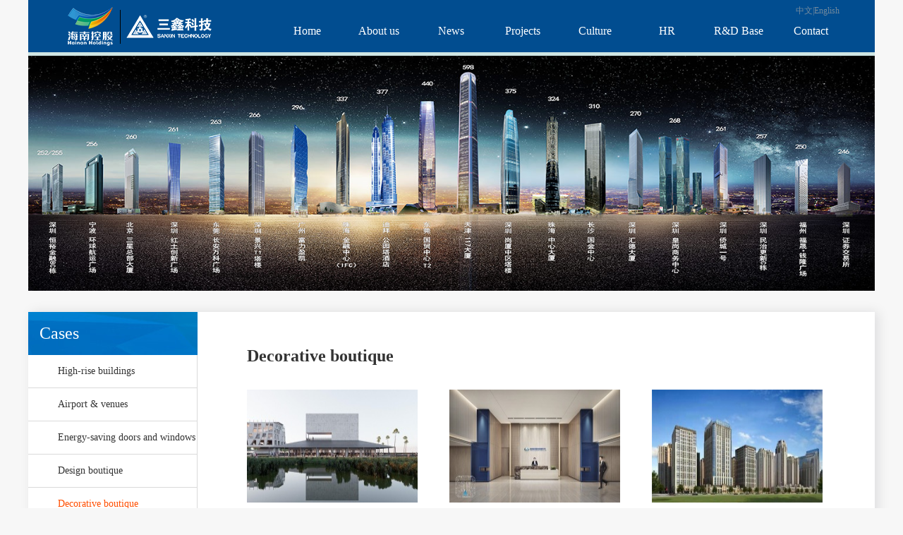

--- FILE ---
content_type: text/html; charset=utf-8
request_url: http://sanxineng.com/en/yeji.php?lm=54
body_size: 4095
content:

<!DOCTYPE html>
<html lang="en">
<head>
    <meta charset="UTF-8">
    <title>Shenzhen Sanxin Technology Development Co., Ltd.</title>
<meta name="keywords" content="Shenzhen Sanxin Technology Development Co., Ltd."/>
<meta name="description" content="Shenzhen Sanxin Technology Development Co., Ltd."/>
    <link rel="stylesheet" href="css/base.css">
    <link rel="stylesheet" href="css/style.css">
    <script type="text/javascript" src="js/jquery-1.10.2.min.js"></script>
    <script type="text/javascript" src="js/style.js"></script>
</head>
<body>
    <div id="header">
        <div class="wrap clear" >
            <h1 class="logo fl" style="padding-top: 0;">
                <a href="http://oa.sanxinglass.com/seeyon/index.jsp">
                    <img style="" src="images/logo.png" alt="办公系统">
                </a>
            </h1>
            <div class="header_right fr">
                <div class="lang">
                    <a href="../index.php">中文</a><span>|</span><a href="index.php">English</a>
                </div>
                <ul class="smenu">
                    <li >
                        <a href="index.php">Home</a>
                    </li>
                    <li >
                        <a href="about.php">About us</a>
                        <ul class="smenul" style="display: none;">
                                                        <li>
                                <a href="about.php?id=41">About Us</a>
                            </li>
                                                        <li>
                                <a href="about.php?id=42">Structure</a>
                            </li>
                            <li><a href="honor.php?lm=39">Honor</a></li>                            <li>
                                <a href="about.php?id=61">Corporate culture</a>
                            </li>
                            
                            <!-- <li><a href="honor.php?lm=39">荣誉资质</a></li> -->
                            <!-- <li class="last"><a href="honor.php?lm=40">管理体系</a></li> -->
                        </ul>
                    </li>
                    <li >
                        <a href="news.php">News</a>
                         <ul class="smenul" style="display: none;">
                                                        <li >
                                <a href="news.php?lm=5">Company news</a>
                            </li>
                                                        <li class="last">
                                <a href="news.php?lm=6">Project News</a>
                            </li>
                                                    </ul>
                    </li>
                    <li class="active">
                        <a href="yeji.php">Projects</a>
                         <ul class="smenul" style="display: none;">
                                                        <li >
                                <a href="yeji.php?lm=51">High-rise buildings</a>
                            </li>
                                                        <li >
                                <a href="yeji.php?lm=46">Airport & venues</a>
                            </li>
                                                        <li >
                                <a href="yeji.php?lm=50">Energy-saving doors and windows</a>
                            </li>
                                                        <li >
                                <a href="yeji.php?lm=55">Design boutique</a>
                            </li>
                                                        <li class="last">
                                <a href="yeji.php?lm=54">Decorative boutique</a>
                            </li>
                                                    </ul>
                    </li>
                    <li >
                        <a href="dang.php">Culture</a>
                         <ul class="smenul" style="display: none;">
                            <li>
                                <a href="dang.php?lm=9">Party building</a>
                            </li>
                            <li class='last'>
                                <a href="job.php">Staff home</a>
                            </li>
                        </ul>
                    </li>
                    <li >
                        <a href="job2.php">HR</a>
                         <ul class="smenul" style="display: none;">
                            <li>
                                <a href="job2.php">Recruitment</a>
                            </li>
                            <li class='last'>
                                <a href="job2.php?lm=8">Talent development</a>
                            </li>
                        </ul>
                    </li>
                    <li >
                        <a href="jidi.php">R&D Base</a>
                         <ul class="smenul" style="display: none;">
                                                        <li >
                                <a href="jidi.php?id=5">Zhuhai</a>
                            </li>
                                                        <li >
                                <a href="jidi.php?id=7">Beijing</a>
                            </li>
                                                        <li >
                                <a href="jidi.php?id=6">Shanghai</a>
                            </li>
                                                        <li >
                                <a href="jidi.php?id=37">Haikou</a>
                            </li>
                                                        <li class="last">
                                <a href="jidi.php?id=38">Changsha</a>
                            </li>
                                                    </ul>
                    </li>
                    <li >
                        <a href="contact.php">Contact</a>
                        <ul class="smenul" style="display: none;">
                            <li><a href="contact.php">Contact information</a></li>
                            <li><a href="contact.php?id=58">Online message</a></li>
                        </ul>
                    </li>
                </ul>
            </div>
        </div>
    </div>    <div class="tc_box" >
        <div class="tc_inner" style="height: 575px;">
            <div class="tc_col"><img src="images/col.png" alt=""></div>
            <div class="tc_img" style="text-align: center;">
                <img height="433" src="" alt="">
            </div>
            <div class="tc_txt" >
                <p>
                    <span class="tit">Construction unit：</span><span class="txt fg design">北京首都机场扩建工程指挥部 </span>
                    <span class="tit">Architectural design：</span><span class="txt fg build">Naco Foster Arup 联合体、北京建筑设计研究院 </span>
                </p>
                <p>
                    <span class="tit">Curtain wall area：</span><span class="txt fg area">300,000m2 </span>
                    <span class="tit">Curtain wall type：</span><span class="typee">大跨度的吊杆框架式玻璃幕墙</span>
                </p>
            </div>
        </div>
    </div>
    <div class="tc_box1" style="display: none;z-index: 999">
        <div class="tc2_inner">
            <div class="tc_col"><img src="images/col.png" alt=""></div>
            <div class="tc2_img" style="text-align: left;">
                <img height="550" src="" alt="">
            </div>
            <div class="tc2_txt">
                <p><span>Construction unit：</span><span style="color: #333" class="design1">北京首都机场扩建工程指挥部</span>  </p>
                <p><span>Architectural design：</span><span style="color: #333"  class="build1">Naco Foster Arup 联合体、北京建筑设计研究院 </span></p>
                <p><span>Building height：</span><span style="color: #333"  class="height1">100m   </span></p>
                <p><span>Curtain wall area：</span><span style="color: #333"  class="area1">300,000m2   </span></p>
                <p><span>Curtain wall type：</span><span style="color: #333"  class="typee1">大跨度的吊杆框架式玻璃幕墙</span></p>
            </div>
        </div>
    </div>
   <div class="tc_box2">
        <div class="tc3_inner">
            <div class="tc_col"><img src="images/col.png" alt=""></div>
            <div class="tc3_img" style="text-align: center;">
                <img height="433" src="" alt="">
            </div>
            <div class="tc3_txt">
                <p>
                    <span class="tit">Installation structure：</span><span class="txt fg design2">北京首都机场扩建工程指挥部 </span>
                    <span class="tit">Component category：</span><span class="txt fg build2">Naco Foster Arup 联合体、北京建筑设计研究院 </span>
                </p>
                <p>
                    <span class="tit">Installed capacity：</span><span class="txt fg area2">300,000m2 </span>
                    <span class="tit">System type：</span><span class="typee2">大跨度的吊杆框架式玻璃幕墙</span>
                </p>
            </div>
        </div>
    </div>
    <div class="tc_box3">
        <div class="tc4_inner">
            <div class="tc_col"><img src="images/col.png" alt=""></div>
            <div class="tc4_img" style="text-align: center;">
                <img height="433" src="" alt="">
            </div>
            <div class="tc4_txt">
                <p>
                    <span class="tit">Construction unit：</span><span class="txt fg design3">北京首都机场扩建工程指挥部 </span>
                </p>
                <p>
                    <span class="tit">Doors and windows area：</span><span class="txt fg area3">300,000m2 </span>
                </p>
            </div>
        </div>
    </div>
     <div class="tc_box54">
        <div class="tc_inner" style="height: 435px;">
            <div class="tc_col"><img src="images/col.png" alt=""></div>
            <div class="tc_img" style="text-align: center;">
                <img height="433" src="" alt="">
            </div>
        </div>
    </div>
     <div class="tc_box53">
        <div class="tc_inner" style="height: 560px;">
            <div class="tc_col"><img src="images/col.png" alt=""></div>
            <div class="tc_img" style="text-align: center;">
                <img height="433" src="" alt="">
            </div>
            <div class="tc_txt" >
                <p>
                    <span class="tit">Construction unit：</span><span class="txt fg design">北京首都机场扩建工程指挥部 </span>
                    <span class="tit">Architectural design：</span><span class="txt fg build">Naco Foster Arup 联合体、北京建筑设计研究院 </span>
                </p>
            </div>
        </div>
    </div>
    <div class="banner">
        <img src="images/banner2.jpg" alt="">
    </div>
    <div class="nybox wrap clear">
        <div class="nyside">
            <h3 class="nyside_tit">Cases</h3>
            <ul class="nyside_list">
                <li ><a href="yeji.php?lm=51" >High-rise buildings</a></li>
<li ><a href="yeji.php?lm=46" >Airport & venues</a></li>
<li ><a href="yeji.php?lm=50" >Energy-saving doors and windows</a></li>
<li ><a href="yeji.php?lm=55" >Design boutique</a></li>
<li class="active"><a href="yeji.php?lm=54" >Decorative boutique</a></li>
            </ul>
        </div>
        <div class="nycont nycph">
            <h3 class="nycont_tit">Decorative boutique</h3>
            <ul class="nycph_list">
                <li ><img style="max-height:304px;min-height:160px;" width="242" src="../upimg/2023013117130519.jpg" alt=""><p ></p><a class="img_b" href="../upimg/d2023013117130519.jpg"></a><span class="des" style="display:none;"></span><span class="bui" style="display:none;"></span><span class="are" style="display:none;"></span><span class="type" style="display:none;"></span><span class="flag" style="display:none;">54</span><span class="lm" style="display:none;">54</span><span class="leixing" style="display:none;"></span><span class="lx" style="display:none;"></span><span class="height" style="display:none;"></span><span class="intro" style="display:none;"></span></li><li ><img style="max-height:304px;min-height:160px;" width="242" src="../upimg/2023013117085161.jpg" alt=""><p ></p><a class="img_b" href="../upimg/d2023013117085161.jpg"></a><span class="des" style="display:none;"></span><span class="bui" style="display:none;"></span><span class="are" style="display:none;"></span><span class="type" style="display:none;"></span><span class="flag" style="display:none;">54</span><span class="lm" style="display:none;">54</span><span class="leixing" style="display:none;"></span><span class="lx" style="display:none;"></span><span class="height" style="display:none;"></span><span class="intro" style="display:none;"></span></li><li class="last"><img style="max-height:304px;min-height:160px;" width="242" src="../upimg/2023013117050090.jpg" alt=""><p ></p><a class="img_b" href="../upimg/d2023013117050090.jpg"></a><span class="des" style="display:none;"></span><span class="bui" style="display:none;"></span><span class="are" style="display:none;"></span><span class="type" style="display:none;"></span><span class="flag" style="display:none;">54</span><span class="lm" style="display:none;">54</span><span class="leixing" style="display:none;"></span><span class="lx" style="display:none;"></span><span class="height" style="display:none;"></span><span class="intro" style="display:none;"></span></li><li ><img style="max-height:304px;min-height:160px;" width="242" src="../upimg/2023013116585321.jpg" alt=""><p ></p><a class="img_b" href="../upimg/d2023013116585321.jpg"></a><span class="des" style="display:none;"></span><span class="bui" style="display:none;"></span><span class="are" style="display:none;"></span><span class="type" style="display:none;"></span><span class="flag" style="display:none;">54</span><span class="lm" style="display:none;">54</span><span class="leixing" style="display:none;"></span><span class="lx" style="display:none;"></span><span class="height" style="display:none;"></span><span class="intro" style="display:none;"></span></li><li ><img style="max-height:304px;min-height:160px;" width="242" src="../upimg/2022011010173558.jpg" alt=""><p ></p><a class="img_b" href="../upimg/d2022011010173558.jpg"></a><span class="des" style="display:none;"></span><span class="bui" style="display:none;"></span><span class="are" style="display:none;"></span><span class="type" style="display:none;"></span><span class="flag" style="display:none;">54</span><span class="lm" style="display:none;">54</span><span class="leixing" style="display:none;"></span><span class="lx" style="display:none;"></span><span class="height" style="display:none;"></span><span class="intro" style="display:none;"></span></li><li class="last"><img style="max-height:304px;min-height:160px;" width="242" src="../upimg/2022011010142432.jpg" alt=""><p ></p><a class="img_b" href="../upimg/d2022011010142432.jpg"></a><span class="des" style="display:none;"></span><span class="bui" style="display:none;"></span><span class="are" style="display:none;"></span><span class="type" style="display:none;"></span><span class="flag" style="display:none;">54</span><span class="lm" style="display:none;">54</span><span class="leixing" style="display:none;"></span><span class="lx" style="display:none;"></span><span class="height" style="display:none;"></span><span class="intro" style="display:none;"></span></li><li ><img style="max-height:304px;min-height:160px;" width="242" src="../upimg/2022011010055633.jpg" alt=""><p ></p><a class="img_b" href="../upimg/d2022011010055633.jpg"></a><span class="des" style="display:none;"></span><span class="bui" style="display:none;"></span><span class="are" style="display:none;"></span><span class="type" style="display:none;"></span><span class="flag" style="display:none;">54</span><span class="lm" style="display:none;">54</span><span class="leixing" style="display:none;"></span><span class="lx" style="display:none;"></span><span class="height" style="display:none;"></span><span class="intro" style="display:none;"></span></li><li ><img style="max-height:304px;min-height:160px;" width="242" src="../upimg/2022011009584032.jpg" alt=""><p ></p><a class="img_b" href="../upimg/d2022011009584032.jpg"></a><span class="des" style="display:none;"></span><span class="bui" style="display:none;"></span><span class="are" style="display:none;"></span><span class="type" style="display:none;"></span><span class="flag" style="display:none;">54</span><span class="lm" style="display:none;">54</span><span class="leixing" style="display:none;"></span><span class="lx" style="display:none;"></span><span class="height" style="display:none;"></span><span class="intro" style="display:none;"></span></li><li class="last"><img style="max-height:304px;min-height:160px;" width="242" src="../upimg/2022011009443398.jpg" alt=""><p ></p><a class="img_b" href="../upimg/d2022011009443398.jpg"></a><span class="des" style="display:none;"></span><span class="bui" style="display:none;"></span><span class="are" style="display:none;"></span><span class="type" style="display:none;"></span><span class="flag" style="display:none;">54</span><span class="lm" style="display:none;">54</span><span class="leixing" style="display:none;"></span><span class="lx" style="display:none;"></span><span class="height" style="display:none;"></span><span class="intro" style="display:none;"></span></li><li ><img style="max-height:304px;min-height:160px;" width="242" src="../upimg/2022011009473021.jpg" alt="Male International Airport"><p >Male International Airport</p><a class="img_b" href="../upimg/d2022011009473021.jpg"></a><span class="des" style="display:none;"></span><span class="bui" style="display:none;"></span><span class="are" style="display:none;"></span><span class="type" style="display:none;"></span><span class="flag" style="display:none;">54</span><span class="lm" style="display:none;">54</span><span class="leixing" style="display:none;"></span><span class="lx" style="display:none;"></span><span class="height" style="display:none;"></span><span class="intro" style="display:none;"></span></li><li ><img style="max-height:304px;min-height:160px;" width="242" src="../upimg/2020112614183746.jpg" alt="Datang Energy Office Building, Haikou"><p >Datang Energy Office Building, Haikou</p><a class="img_b" href="../upimg/d2020112614183746.jpg"></a><span class="des" style="display:none;"></span><span class="bui" style="display:none;"></span><span class="are" style="display:none;"></span><span class="type" style="display:none;"></span><span class="flag" style="display:none;">54</span><span class="lm" style="display:none;">54</span><span class="leixing" style="display:none;"></span><span class="lx" style="display:none;"></span><span class="height" style="display:none;"></span><span class="intro" style="display:none;"></span></li><li class="last"><img style="max-height:304px;min-height:160px;" width="242" src="../upimg/2020112614125860.jpg" alt=""><p ></p><a class="img_b" href="../upimg/d2020112614125860.jpg"></a><span class="des" style="display:none;"></span><span class="bui" style="display:none;"></span><span class="are" style="display:none;"></span><span class="type" style="display:none;"></span><span class="flag" style="display:none;">54</span><span class="lm" style="display:none;">54</span><span class="leixing" style="display:none;"></span><span class="lx" style="display:none;"></span><span class="height" style="display:none;"></span><span class="intro" style="display:none;"></span></li>            </ul>
            <p class="page">
                <a href ="javascript:return false;">Home</a><a href ="javascript:return false;"><<</a><a href ="javascript:return false;" class="active" >1</a><a href="/en/yeji.php?lm=54&page=2">2</a>
<a href="/en/yeji.php?lm=54&page=2">>></a>
<a href="/en/yeji.php?lm=54&page=1">Last</a>
<style type="text/css">
					.pages {color: #aaa;padding:0;font-family:Verdana;font-size:12px;font-weight:bold;line-height:15px;}
					.pages ul{list-style: none;margin:0px;padding:0px;}
					.pages li {float: left;display: inline;margin: 0 5px 0 0;display: block;}
					.pages li a {float: left;color: #0e5bb7;padding:1px 5px 2px 5px;border: 1px solid #ddd;text-decoration: none;background-color:#FFFFFF}
					.pages li a:hover {color: #fff;background: #0e5bb7;border: 1px solid #0e4f9d;}
					.pages li.current {color: #fff;border:1px solid #063267;padding:1px 5px 2px 5px;background: #0e4f9d;}
					.pages li.nolink {color: #CCC;border:1px solid #F0F0F0;padding:1px 5px 2px 5px;background-color:#FFFFFF}
					.p_clear{ clear:both;}
				  </style>            </p>
        </div>
    </div>
     <div id="footer">
        <div class="wrap">
            <div class="footer_tp clear">
                <div class="footer_link fl">
                    <div class="link_box">
                        <p class="link_tit">About us</p>
                        <ul class="link_list">
                                                        <li>
                                <a href="about.php?id=41">- About Us</a>
                            </li>
                                                        <li>
                                <a href="about.php?id=42">- Structure</a>
                            </li>
                                                        <li>
                                <a href="about.php?id=61">- Corporate culture</a>
                            </li>
                                                        <li><a href="honor.php?lm=39">- Honor</a></li>
                        </ul>
                    </div>
                    <div class="link_box">
                        <p class="link_tit">News</p>
                        <ul class="link_list">
                                                        <li>
                                <a href="news.php?lm=5">- Company news</a>
                            </li>
                                                        <li>
                                <a href="news.php?lm=6">- Project News</a>
                            </li>
                                                    </ul>
                    </div>
                    <div class="link_box">
                        <p class="link_tit">Cases</p>
                        <ul class="link_list">
                                                        <li>
                                <a href="yeji.php?lm=51">- High-rise buildings</a>
                            </li>
                                                        <li>
                                <a href="yeji.php?lm=46">- Airport & venues</a>
                            </li>
                                                        <li>
                                <a href="yeji.php?lm=50">- Energy-saving doors and windows</a>
                            </li>
                                                        <li>
                                <a href="yeji.php?lm=55">- Design boutique</a>
                            </li>
                                                        <li>
                                <a href="yeji.php?lm=54">- Decorative boutique</a>
                            </li>
                                                    </ul>
                    </div>

                    <div class="link_box">
                        <p class="link_tit">Harmony Sanxin</p>
                        <ul class="link_list">
                            <li>
                                <a href="dang.php">- Party building</a>
                            </li>
                            <li>
                                <a href="job.php">- Staff home</a>
                            </li>
                        </ul>
                    </div>
                    <div class="link_box">
                        <p class="link_tit">Production base</p>
                        <ul class="link_list link_list2">
                                                        <li style="float: none;width: 100%">
                                <a href="jidi.php?id=5">- Zhuhai</a>
                            </li>
                                                        <li style="float: none;width: 100%">
                                <a href="jidi.php?id=7">- Beijing</a>
                            </li>
                                                        <li style="float: none;width: 100%">
                                <a href="jidi.php?id=6">- Shanghai</a>
                            </li>
                                                        <li style="float: none;width: 100%">
                                <a href="jidi.php?id=37">- Haikou</a>
                            </li>
                                                        <li style="float: none;width: 100%">
                                <a href="jidi.php?id=38">- Changsha</a>
                            </li>
                                                    </ul>
                    </div>
                    <div class="link_box">
                        <p class="link_tit">HR</p>
                        <ul class="link_list">
                            <li>
                                <a href="job2.php">- Recruitment</a>
                            </li>
                            <li>
                                <a href="job.php">- talent development</a>
                            </li>
                        </ul>
                    </div>
                </div>
                  <div class="footer_dt fr">
                    <p class="dt_tit">Global business scope</p>
                    <div class="dt_box">
                        <div class="dotbox dot1"> <div class="dot"></div><div class="dot_inner">南美洲<b></b></div></div>
                        <div class="dotbox dot2"><div class="dot"></div><div class="dot_inner">南美洲<b></b></div></div>
                        <div class="dotbox dot3"><div class="dot"></div><div class="dot_inner">北美洲<b></b></div></div>
                        <div class="dotbox dot4"><div class="dot"></div><div class="dot_inner">加拿大<b></b></div></div>
                        <div class="dotbox dot5"><div class="dot"></div><div class="dot_inner">加拿大<b></b></div></div>
                        <div class="dotbox dot6"><div class="dot"></div><div class="dot_inner">欧洲<b></b></div></div>
                        <div class="dotbox dot7"><div class="dot"></div><div class="dot_inner">非洲<b></b></div></div>
                        <div class="dotbox dot8"><div class="dot"></div><div class="dot_inner">俄罗斯<b></b></div></div>
                        <div class="dotbox dot9"><div class="dot"></div><div class="dot_inner">印度<b></b></div></div>
                        <div class="dotbox dot10"><div class="dot"></div><div class="dot_inner">俄罗斯<b></b></div></div>
                        <div class="dotbox dot11"><div class="dot"></div><div class="dot_inner">中国<b></b></div></div>
                        <div class="dotbox dot12"><div class="dot"></div><div class="dot_inner">东北<b></b></div></div>
                        <div class="dotbox dot13"><div class="dot"></div><div class="dot_inner">韩国<b></b></div></div>
                        <div class="dotbox dot14"><div class="dot"></div><div class="dot_inner">蒙古<b></b></div></div>
                        <div class="dotbox dot15"><div class="dot"></div><div class="dot_inner">澳大利亚<b></b></div></div>
                    </div>                </div>
            </div>
            <div class="footer_bt">
                <a href="http://oa.sanxinglass.com:888/seeyon/main.do" target="_blank">OA office system</a><span>|</span><a href="http://mail.sanxineng.com:889" target="_blank">E-mail</a><span>|</span><a href="index.php">Legal Notices</a><span>|</span><a href="contact.php?id=58">Online message</a>
            </div>
        </div>
    </div>
    <div id="bottom">
        <div class="wrap clear">
            <div class="select fl" style="width: 220px;">
                <select style="width: 80%;" name="" id="jup">
                    <option style="background-color: #003564" value="http://www.sanxineng.com/">Group website group</option>
                                        <option style="background-color: #003564" value="http://www.hnhold.cn/"></option>
                                        <option style="background-color: #003564" value="http://www.sanxinglass.com/"></option>
                                        <option style="background-color: #003564" value="http://www.szmcmq.com/">Shenzhen City, building doors and windows curtain wall Society</option>
                                        <option style="background-color: #003564" value="http://www.avicsgt.com/">Guangdong China Special Glass Technology Co., Ltd</option>
                                        <option style="background-color: #003564" value="http://www.avicglass.com/">Hainan China Aerospace special glass materials Limited</option>
                                    </select>
                <!-- <button onclick="jup()" value="->">-></button> -->
            </div>
            <script type="text/javascript">
                function jup(){
                    var url = $("#jup").val();
                    window.location.href=url;
                }

                $(document).ready(function(){
                    $('#jup').change(function(){ 
                        var p1=$(this).children('option:selected').val();//这就是selected的值 
                        window.location.href=p1;
                    });
                });
            </script>
            <div class="bottom_r fr" style="color: white;">
                <!-- <a href="">版权及备案信息</a> -->
                COPYRIGHT&copy;Shenzhen Sanxin Technology&nbsp;Development Co., Ltd.            </div>
        </div>
    </div>
    <script type="text/javascript">var cnzz_protocol = (("https:" == document.location.protocol) ? " https://" : " http://");document.write(unescape("%3Cspan id='cnzz_stat_icon_1272882470'%3E%3C/span%3E%3Cscript src='" + cnzz_protocol + "s22.cnzz.com/z_stat.php%3Fid%3D1272882470%26show%3Dpic1' type='text/javascript'%3E%3C/script%3E"));</script></body>
</html>

--- FILE ---
content_type: text/css
request_url: http://sanxineng.com/en/css/base.css
body_size: 290
content:
body,h1,h2,h3,h4,h5,p,dl,dd,ul,ol,form,input,textarea,th,td,select { margin:0; padding:0; }
em { font-style:normal; }
li { list-style:none; }
a { text-decoration:none; }
img { border:none; vertical-align:top; }
table { border-collapse:collapse; }
input,textarea { outline:none; }
textarea { resize:none; overflow:auto; }
body { font-size:12px; font-family:"Arial"; }
.clear { zoom:1; }
.clear:after { content:''; display:block; clear:both; }
.fl { float:left; }
.fr { float:right; }

--- FILE ---
content_type: text/css
request_url: http://sanxineng.com/en/css/style.css
body_size: 3211
content:
body{font-family: "宋体";}
.banner {width: 100%;    text-align: center;}
.banner img{width: 1200px;margin: 0px auto;}
#header{background:#014d90;border-bottom:5px solid #cfe5e4;}
.wrap{width:1200px;margin:0 auto;}
.logo{width:213px;padding-top: 10px;margin-left: 50px;}
.header_right{text-align: right;margin-right: 50px;}
.header_right .lang{color:#738a9e;font-size: 12px;line-height: 22px;padding-top: 4px;}
.header_right .lang a{color:#738a9e;}
.header_right .smenu{font-size: 0;position: relative;}
.header_right .smenu li{display: inline-block;*display: inline;*zoom: 1;vertical-align: top;font-size: 16px;color:#fff;line-height: 36px;padding-bottom: 12px;width: 82px;text-align: center;margin-left: 20px;}
.header_right .smenu li a{color:#fff;display: block;}
#footer{background:#014d90;padding-top: 32px;padding-bottom: 18px;}
.footer_link{width:790px;border-right: 1px solid #34648f;padding-bottom: 34px;}
.link_tit{font-size: 16px;color:#fff;line-height: 24px;padding-bottom: 14px;}
.link_box{width:130px;float: left;}
.link_list{font-size: 12px;line-height: 30px;}
.link_list a{color:#87aed2;}
.link_list2 li{float: left;width: 60px;}
.footer_dt{width: 298px;}
.footer_dt .dt_tit{padding-left: 30px;font-size: 16px;color:#fff;line-height: 36px;background:url(../images/fb.png) no-repeat left 6px;}
.dt_box{height:160px;background: url(../images/dt.png) no-repeat left 15px;position: relative;}
.dt_box .dotbox{position: absolute;}
.dt_box .dot{width: 4px;height:4px;background:#ff4e00;position: absolute;-webkit-border-radius:50%;-moz-border-radius:50%;border-radius: 50%;cursor:pointer;}
.dt_box .dot1{left:36px;top:52px;}
.dt_box .dot2{left:56px;top:68px;}
.dt_box .dot3{left:84px;top:114px;}
.dt_box .dot4{left:102px;top:22px;}
.dt_box .dot5{left:112px;top:26px;}
.dt_box .dot6{left:142px;top:86px;}
.dt_box .dot7{left:156px;top:112px;}
.dt_box .dot8{left:164px;top:54px;}
.dt_box .dot9{left:198px;top:80px;}
.dt_box .dot10{left:208px;top:60px;}
.dt_box .dot11{left:226px;top:80px;}
.dt_box .dot12{left:236px;top:50px;}
.dt_box .dot13{left:242px;top:62px;}
.dt_box .dot14{left:260px;top:44px;}
.dt_box .dot15{left:248px;top:126px;}
.dt_box .dot_inner{position: absolute;width: 158px;height:18px;background: url(../images/in.png);font-size: 12px;color:#fff;line-height: 18px;text-align: center;left:0;margin-left:-78px;top: -30px;z-index: 999;display: none;}
.dt_box .dot_inner b{position: absolute;left:50%;top:18px;width:12px;height:9px;background:url(../images/b.png) no-repeat center top;margin-left:-6px;display: block;}
.dt_box .dot{-moz-animation:aa 1.5s linear infinite;-ms-animation:aa 1.5s linear infinite;-webkit-animation:aa 1.5s linear infinite;-o-animation:aa 1.5s linear infinite;animation:aa 1.5s linear infinite;}
@-moz-keyframes aa{
	0%{-moz-transform:scale(1);}
	100%{-moz-transform:scale(1.5);}
}
@-ms-keyframes aa{
	0%{-ms-transform:scale(1);}
	100%{-ms-transform:scale(1.5);}
}
@-webkit-keyframes aa{
	0%{-webkit-transform:scale(1);}
	100%{-webkit-transform:scale(1.5);}
}
@-o-keyframes aa{
	0%{-o-transform:scale(1);}
	100%{-o-transform:scale(1.5);}
}
@keyframes aa{
	0%{transform:scale(1);}
	100%{transform:scale(1.5);}
}
.dotbox:hover .dot_inner{display: block;}
.footer_bt{font-size: 12px;color:#fff;line-height: 16px;}
.footer_bt a{color:#fff;}
.footer_bt span{padding:0 8px;}
#bottom{padding:18px 0;background:#003564;}
#bottom .select{width:186px;padding-left:10px;}
#bottom select{width:100%;height:24px;line-height: 22px;border:1px solid #fff;background:url(../images/bs.png) no-repeat 96% center;font-size: 12px;color:#fff;padding-left: 6px;}
.bottom_r{width: 500px;text-align: right;}
.bottom_r a{color:#fff;}
.smenu{position: relative;}
.smenu .block{position: absolute;bottom:0;height:14px;width: 82px;background:url(../images/sg.png) no-repeat center center;left:0;}


body{background:#f7f7f7;}
/* 首页 */
.inabout_box{padding:48px 0;}
.inabout{width: 642px;background: #fff;-moz-box-shadow: 5px 0 16px rgba(2,10,16,0.1);-webkit-box-shadow: 5px 0 16px rgba(2,10,16,0.1);box-shadow: 5px 0 16px rgba(2,10,16,0.1);height:296px;}
.inabout_txt{padding-top: 8px;}
.inabout_txt p{font-size: 14px;color:#333;line-height: 30px;text-indent: 2em;}
.inabout_box .more{font-size: 12px;color:#014d90;margin-right: 10px;}

.innew{padding:0 16px;width: 500px;background: url(../images/nbg.png) no-repeat right top #fff;-moz-box-shadow: 5px 0 16px rgba(2,10,16,0.1);-webkit-box-shadow: 5px 0 16px rgba(2,10,16,0.1);box-shadow: 5px 0 16px rgba(2,10,16,0.1);height:296px;}
.innew_tit{font-size: 18px;color:#333;line-height: 34px;font-weight: normal;padding-top: 6px;}
.innew_img{width: 149px;padding-top: 8px;}
.innew_con{width: 338px;}
.innew_txt{font-size: 14px;color:#014d90;line-height: 30px;}
.innew_p2{font-size: 14px;color:#666;line-height: 16px;padding-bottom: 8px;padding-top: 12px;}
.innew_more{line-height: 24px;}
.innew_more a{font-size: 12px;color:#014d90;}
.innew_list{padding-top: 8px;}
.innew_list li{overflow: hidden;font-size: 14px;line-height: 30px;}
.innew_list li span{color:#999;float: right;}
.innew_list li a{color:#333;}


.incase{padding-top: 6px;}
.incase_titbox{background: url(../images/cb.jpg) repeat-x left 18px;}
.incase_titbox .tit_inner{padding-right: 6px;background:#f7f7f7;display:inline-block;*display: inline;*zoom: 1;vertical-align: top;text-align: center;}
.incase_titbox .ch{font-size: 24px;color:#014d90;line-height: 30px;}
.incase_titbox .en{font-size: 12px;color:#333;line-height: 18px;text-transform: uppercase;}
.incase_list{padding-top: 46px;padding-bottom: 40px;font-size: 0;}
.incase_list li{display: inline-block;*display: inline;*zoom: 1;vertical-align: top;width: 155px;margin-right: 18px;}
.incase_list li .img2{display: none;}
.incase_list li.active .img2{display: inline-block;*display: inline;*zoom: 1;vertical-align: top;}
.incase_list li.active .img1{display: none;}
.incase_list li.last{margin-right: 0;}




.indm{background:#dadada;margin-bottom: 70px;padding-top: 38px;padding-bottom: 2px;}
.indm_list{font-size: 0;}
.indm2_list{font-size: 0;}
.indm_list li{display: inline-block;*display: inline;*zoom: 1;vertical-align: top;width: 144px;margin-right: 120px;margin-bottom: 40px;}
.indm2_list li{width: 257px;margin-right: 56px;display: inline-block;*display: inline;*zoom: 1;vertical-align: top;margin-bottom: 48px;}
.indm2_list li.last{margin-right: 0;}
.indm_list li.last{margin-right: 0;}
.indm_list li .li_img,.indm2_list li .li_img{padding-bottom: 4px;}
.indm_list li .li_bt{height:20px;line-height: 20px;background:url(../images/ibg.png) no-repeat;font-size: 12px;text-align: center;}
.indm2_list li .li_bt{height:20px;line-height: 20px;background:url(../images/dm2.png) no-repeat;font-size: 12px;text-align: center;}
.indm2_list li .li_bt .dm_l{float: left;width: 52px;color:#fff;}
.indm_list li .li_bt .dm_l{float: left;width: 52px;color:#fff;}
.indm_list li .li_bt .dm_r,.indm2_list li .li_bt .dm_r{float: left;width: 92px;color:#333;}



/* 公司简介 */
.nybox{background:url(../images/nb.jpg) repeat-y 239px top #fff;margin-top: 30px;margin-bottom: 60px;box-shadow:5px 0 16px rgba(2,10,25,0.1);}
.nyside{width:240px;float: left;}
.nycont{width:820px;padding-right:70px;float: right;padding-left: 70px; padding-top: 42px;}
.nyside_tit{font-size: 24px;color:#fff;line-height: 61px;padding-left:16px;background: url(../images/side.jpg);font-weight: normal;}
.nyside_list li{font-size: 14px;line-height: 46px;border-bottom:1px solid #dadada;}
.nyside_list li a{color:#333;display: block;padding-left: 42px;}
.nyside_list li a:hover,.nyside_list li.active a{color:#ff4e00;}
.nygsjj{padding-bottom: 120px;padding-left: 50px;width: 860px;padding-right: 50px;}
.nycont_tit{font-size: 24px;color:#333;line-height: 40px;}
.nygsjj_txt{width: 860px;padding-top: 44px;}
.nygsjj_txt p{font-size: 14px;color:#333;line-height: 36px;padding-bottom: 36px;text-indent: 2em;}


/* 员工 */
.nyyg{padding-bottom: 88px;}
.nyyg_tit{font-size: 18px;color:#014d90;line-height: 34px;padding-top: 8px;padding-bottom: 32px;}
.nyyg_list{width: 820px;overflow: hidden;}
.nyyg_box li{padding-bottom: 8px;width:367px;float:left; }
.nyyg_box li.last{float: right;}


/* 员工 内页 */
.nyygtd{padding-bottom: 90px;}
.nyygtd_con{width: 820px;padding-top: 16px;padding-bottom: 40px;}
.nyygtd_tit{font-size: 16px;color:#014d90;line-height: 32px;text-align: center;font-weight: normal;padding-bottom: 10px;}
.nyygtd_time{font-size: 12px;color:#666;line-height: 30px;background: #f1efef;text-align: center;margin-bottom: 30px;}
.nyygtd_time span{padding:0 18px;}
.nyygtd_txt p{padding-top: 24px;font-size: 14px;color:#333;line-height: 24px;text-indent: 2em;}
.nyygtd_img{padding-top: 32px;padding-bottom: 26px;text-align: center;}
.ny_page{padding-left: 32px;padding-right: 16px;background: #f1efef;padding-top: 8px;padding-bottom: 10px;overflow: hidden;}
.ny_page .page_l{float: left;width: 650px;}
.ny_page .page_l p{font-size: 14px;color:#333;line-height: 36px;}
.ny_page .page_l p a{color:#333;}
.ny_page .page_l p a:hover{color:#014d90;}
.ny_page .page_r{width: 82px;float: right;padding-top: 46px;}
.ny_page .page_r .fh{font-size: 14px;color:#f7f7f7;line-height: 22px;background: #d83830;line-height: 22px;text-align: center;display: block;}




/* 新闻 */
.nyxw{padding-bottom: 62px;}
.nyxw_list{padding-top: 12px;padding-bottom: 94px;}
.nyxw_list li{font-size: 14px;line-height: 58px;border-bottom:1px dashed #cdcdcd;}
.nyxw_list li a{color:#666;}
.nyxw_list li span{color:#999;float: right;}
.nyxw_list li a:hover{color:#ff4e00;}
.page{text-align: center;font-size: 0;}
.page a{display: inline-block;*display: inline;*zoom: 1;vertical-align: top;font-size: 14px;color:#666;line-height: 30px;padding:0 10px;border:1px solid #dadada;margin:0 4px;}
.page a.active{color:#ff0000;border:1px solid #fff;}



/* 生产基地 */
.nyscjd{padding-bottom: 90px;}
.nyscjd_tit{padding-top: 8px;font-size: 18px;color:#014d90;line-height: 32px;padding-bottom: 24px;}
.nyscjd_imgbox .bigimg{margin-bottom: 26px;}
.nyscjd_imgbox .minimg{overflow: hidden;}
.nyscjd_imgbox .minimg li{width: 145px;margin-right: 23px;float: left;cursor:pointer;}
.nyscjd_imgbox .minimg li.last{margin-right: 0;}
.nyscjd_imgbox .minimg li.active,.nyscjd_imgbox .minimg li:hover{width: 139px;border:3px solid #014d90;}
.nyscjd_imgbox .minimg li img{width: 100%;}



/* 产品横 */
.nycph{padding-bottom: 66px;}
.nycph_list{padding-top: 28px;font-size: 0;position: relative;padding-bottom: 30px;}
.nycph_list li{width: 242px;margin-right: 45px;margin-bottom: 43px;position: relative;display: inline-block;*display: inline;*zoom: 1;vertical-align: top;}
.nycph_list li.last{margin-right: 0;}
.nycph_list li p{position: absolute;font-size: 14px;color:#fff;line-height: 48px;text-align: center;bottom:0;left:0;width: 100%;background: url(../images/cbg.png);}



/* 弹窗 */

.tc_box{background:url(../images/tb.png);position: fixed;left:0;top:0;width:100%;height:100%;z-index: 9999;display: none;}
.tc_box2{background:url(../images/tb.png);position: fixed;left:0;top:0;width:100%;height:100%;z-index: 9999;display: none;}
.tc_box3{background:url(../images/tb.png);position: fixed;left:0;top:0;width:100%;height:100%;z-index: 9999;display: none;}
.tc_box54{background:url(../images/tb.png);position: fixed;left:0;top:0;width:100%;height:100%;z-index: 9999;display: none;}
.tc_box53{background:url(../images/tb.png);position: fixed;left:0;top:0;width:100%;height:100%;z-index: 9999;display: none;}
.tc_box1{background:url(../images/tb.png);position: fixed;left:0;top:0;width:100%;height:100%;z-index: 9999;display: none;}
.tc_inner{width: 1073px;height:550px;position: absolute;left:0;top:0;right:0;bottom:0;margin:auto auto;background:#fff;}
.tc2_inner{width: 1073px;height:550px;position: absolute;left:0;top:0;right:0;bottom:0;margin:auto auto;background:#fff;}
.tc3_inner{width: 1073px;height:550px;position: absolute;left:0;top:0;right:0;bottom:0;margin:auto auto;background:#fff;}
.tc4_inner{width: 1073px;height:550px;position: absolute;left:0;top:0;right:0;bottom:0;margin:auto auto;background:#fff;}
.tc54_inner{width: 1073px;height:550px;position: absolute;left:0;top:0;right:0;bottom:0;margin:auto auto;background:#fff;}
.tc53_inner{width: 1073px;height:550px;position: absolute;left:0;top:0;right:0;bottom:0;margin:auto auto;background:#fff;}
.tc_txt{padding-top: 26px;padding-left:24px;padding-right:24px;font-size: 0;}
.tc_txt span{display: inline-block;*display: inline;*zoom: 1;vertical-align: top;font-size: 14px;color:#333;line-height: 36px;}
.tc_txt .tit{color:#014d90;}
.tc_txt .txt{width: 950px;}
.tc_txt .fg{padding-right: 20px;width:auto;}
.tc_col{position: absolute;right:-12px;top:-10px;cursor:pointer;-moz-border-radius:50%;-webkit-border-radius:50%;border-radius: 50%;}
.tc2_inner{width: 410px;height:700px;position: absolute;left:0;top:0;right:0;bottom:0;margin:auto auto;background:#fff;}
.tc2_img{float: left;width: 498px;}
.tc2_con{width: 482px;padding:0 46px;float: right;height:100%;}
.tc2_con .tc2_center{display: table;width: 100%;height:100%;}
.tc2_con .tc2_cen{display: table-cell;vertical-align: middle;width: 100%;height:100%;}
.tc2_con .tc2_txt{font-size: 14px;color:#333;line-height: 36px;}
.tc2_con .tc2_txt span{color:#014d90;}
.tc2_txt{font-size: 14px;color:#333;line-height: 30px;padding-left:24px;}
.tc2_txt span{color:#014d90;}

.tc3_txt{padding-top: 26px;padding-left:24px;padding-right:24px;font-size: 0;}
.tc3_txt span{display: inline-block;*display: inline;*zoom: 1;vertical-align: top;font-size: 14px;color:#333;line-height: 36px;}
.tc3_txt .tit{color:#014d90;}
.tc3_txt .txt{width: 950px;}
.tc3_txt .fg{padding-right: 20px;width:auto;}

.tc4_txt{padding-top: 26px;padding-left:24px;padding-right:24px;font-size: 0;}
.tc4_txt span{display: inline-block;*display: inline;*zoom: 1;vertical-align: top;font-size: 14px;color:#333;line-height: 36px;}
.tc4_txt .tit{color:#014d90;}
.tc4_txt .txt{width: 950px;}
.tc4_txt .fg{padding-right: 20px;width:auto;}

.tc54_txt{padding-top: 26px;padding-left:24px;padding-right:24px;font-size: 0;}
.tc54_txt span{display: inline-block;*display: inline;*zoom: 1;vertical-align: top;font-size: 14px;color:#333;line-height: 36px;}
.tc54_txt .tit{color:#014d90;}
.tc54_txt .txt{width: 950px;}
.tc54_txt .fg{padding-right: 20px;width:auto;}

.tc53_txt{padding-top: 26px;padding-left:24px;padding-right:24px;font-size: 0;}
.tc53_txt span{display: inline-block;*display: inline;*zoom: 1;vertical-align: top;font-size: 14px;color:#333;line-height: 36px;}
.tc53_txt .tit{color:#014d90;}
.tc53_txt .txt{width: 950px;}
.tc53_txt .fg{padding-right: 20px;width:auto;}




/*width: 1200px;margin :0px auto;*/

.banner_box{width: 1200px;margin :0px auto;overflow: hidden;position: relative;}
.innew_imgbox{width: 100%;overflow: hidden;position: relative;}
#img_div,#img_ul{position: relative;width: 500%;}
.banner_box img,.innew_imgbox img{width: 100%;}
#img_div li,#img_ul li{width: 20%;float: left;}
#dot,#dot2{position: absolute;left:0;bottom:12px;width:100%;text-align: center;font-size: 0;}
#dot li,#dot2 li{display: inline-block;*display: inline;*zoom: 1;vertical-align: top;width: 12px;height:12px;background:#fff;-moz-border-radius:50%;-webkit-border-radius:50%;border-radius: 50%;margin:0 4px;cursor: pointer;}
#dot li.active,#dot2 li.active{background:#014d90;}
#dot2{bottom:6px;text-align: right;}


.header_right .smenul{display: none;}
.header_right .smenu li{position: relative;}
.header_right .smenu li li{padding-left: 0;display: block;margin-left: 0;font-size: 14px;color:#333;line-height: 36px;text-align: center;padding-bottom: 0;}
.header_right .smenu li li a{color:#333;display: block;border-bottom: 1px solid #878787;}
.header_right .smenul{position: absolute;left:0;top:100%;width: 100%;z-index: 9999;background: #eff3f3;}
.header_right .smenu li li.last a{border-bottom: none;}
.header_right .smenu li li a:hover{background:#93bcba;border-bottom: 1px solid #93bcba;color:#fff;}
.header_right .smenu li{padding-bottom: 17px;}
#header{border-bottom: none;background:url(../images/ej.jpg) repeat-x left bottom #014d90;width: 1200px;margin: 0px auto;}
.header_right .smenu li.active,.header_right .smenu li:hover{background: url(../images/sg.png) no-repeat center 34px;}
.header_rihgt .smenu li  li:hover{background: none;}


--- FILE ---
content_type: application/javascript
request_url: http://sanxineng.com/en/js/style.js
body_size: 1721
content:
$(function(){ 


      $(".incase_list li").hover(function(){
        $(this).siblings('li').removeClass('active');
        $(this).addClass('active');
       var index=$(this).index();
        $(".indm").eq(index).siblings('.indm').hide();
        $(".indm").eq(index).show();
    })
    $(".tc_col").click(function(){
        $(".tc_box").hide();
        $(".tc_box1").hide();
        $(".tc_box3").hide();
        $(".tc_box2").hide();
        $(".tc_box54").hide();
        $(".tc_box53").hide();
    })
    $(".nycph_list li").click(function(){
        $('.design').text($(this).children('.des').text()); //北京首都机场扩建工程指挥部
        $('.build').text($(this).children('.bui').text()); //Naco Foster Arup 联合体、北京建筑设计研究院
        $('.area').text($(this).children('.are').text()); //300,000m2
        $('.typee').text($(this).children('.type').text());    //大跨度的吊杆框架式玻璃幕墙
        $('.intr').text($(this).children('.intro').text());   //首都国际机场扩建工程，是迎接在北京举办的2008年奥运会，首
        $('.tc_img').children('img').attr('src',$(this).children(".img_b").attr("href")); //upimg/d2017042409405570.jpg
        //竖图
        $('.design1').text($(this).children('.des').text()); //北京首都机场扩建工程指挥部
        $('.build1').text($(this).children('.bui').text()); //Naco Foster Arup 联合体、北京建筑设计研究院
        $('.area1').text($(this).children('.are').text()); //300,000m2
        $('.height1').text($(this).children('.height').text()); //300,000m2
        $('.typee1').text($(this).children('.type').text());    //大跨度的吊杆框架式玻璃幕墙
        $('.intr1').text($(this).children('.intro').text());   //首都国际机场扩建工程，是迎接在北京举办的2008年奥运会，首
        $('.tc2_img').children('img').attr('src',$(this).children(".img_b").attr("href")); //upimg/d20170424094

        $('.design2').text($(this).children('.leixing').text()); //北京首都机场扩建工程指挥部
        $('.build2').text($(this).children('.lx').text()); //Naco Foster Arup 联合体、北京建筑设计研究院
        $('.area2').text($(this).children('.are').text()); //300,000m2
        $('.typee2').text($(this).children('.type').text());    //大跨度的吊杆框架式玻璃幕墙
        $('.intr2').text($(this).children('.intro').text());   //首都国际机场扩建工程，是迎接在北京举办的2008年奥运会，首
        $('.tc3_img').children('img').attr('src',$(this).children(".img_b").attr("href")); //upimg/d20170424094

        $('.design3').text($(this).children('.des').text()); //北京首都机场扩建工程指挥部
        $('.build3').text($(this).children('.bui').text()); //Naco Foster Arup 联合体、北京建筑设计研究院
        $('.area3').text($(this).children('.are').text()); //300,000m2
        $('.typee3').text($(this).children('.type').text());    //大跨度的吊杆框架式玻璃幕墙
        $('.intr3').text($(this).children('.intro').text());   //首都国际机场扩建工程，是迎接在北京举办的2008年奥运会，首
        $('.tc4_img').children('img').attr('src',$(this).children(".img_b").attr("href")); //upimg/d20170424094


        if($(this).children('.flag').text() == 51){
            $(".tc_box1").show();
        }else if($(this).children('.flag').text() == 49){ //光伏
            $(".tc_box2").show();
        }else if($(this).children('.flag').text() == 50){   //门窗
            $(".tc_box3").show();
        }else if($(this).children('.flag').text() == 54){   //装饰精品
            $(".tc_box54").show();
        }else if($(this).children('.flag').text() == 53){   //通用航空
            $(".tc_box53").show();
        }else{
            $(".tc_box").show();
        }

    })

    $(".header_right .smenu li").hover(function(){
        $(this).children('.smenul').stop(true,true).slideDown();
    },function(){
        $(this).children('.smenul').stop(true,true).slideUp();
    })

    var htm=$('#img_div').html();
    $('#img_div').append(htm);
    var lenth = $('#img_div>li').length;
    for(var i=0;i<lenth/2;i++){
        $('<li></li>').appendTo('#dot');
    }
    //初始化
    function qiuye_resize() {
        var liw = $('.banner_box').width(); 
        var lenth = $('#img_div li').length;
        $('#img_div li').width(liw);//动态设置li的宽度
        $('#img_div').width(liw * lenth);//动态设置ul的宽度 
    }
    var i = 0;
    qiuye_resize();
    //改变窗口修正初始化
    window.onresize = function() {
        qiuye_resize();
        qiuye_bo();
    }//改变窗口大小的时候会触发这个事件
            
    var liw = $('.banner_box').width(); 
    
    
    /*-----------------------轮播主函数-----------------------*/
    function qiuye_bo() {
        if (i >= lenth) {
                $('#img_div').css('left',(-liw*lenth/2+liw)+'px');
                i = lenth/2;
            }
            else if(i<0){
                $('#img_div').css('left',(-liw*lenth/2)+'px');
                i=lenth/2-1;
        }
        $('#img_div').stop().animate({'left': -liw * i},1000);
        $('#dot li').eq(i<lenth/2?i:i-lenth/2).addClass('active').siblings().removeClass('active');//焦点
        i++;
        //document.title=i;//修改title标签的内容，应该可以去掉
    }
    qiuye_bo();
    var qiuye_interval = setInterval(qiuye_bo, 5000);//设置定时器开始轮播
    
    //焦点点击事件
    $('#dot li').click(function() {
        clearInterval(qiuye_interval);
        i = $(this).index();
        qiuye_bo();
        //qiuye_interval = setInterval(qiuye_bo, 5000);
    })
    $('#img_div').hover(function(){
        clearInterval(qiuye_interval);
        },function(){
        qiuye_interval = setInterval(qiuye_bo, 5000);   
    })


    var html=$('#img_ul').html();
    $('#img_ul').append(html);
    var len = $('#img_ul>li').length;
    for(var j=0;j<len/2;j++){
        $('<li></li>').appendTo('#dot2');
    }
    //初始化
    function qiuye_res() {
        var liwid = $('.innew_imgbox').width(); 
        var len = $('#img_ul li').length;
        $('#img_ul li').width(liwid);//动态设置li的宽度
        $('#img_ul').width(liwid * len);//动态设置ul的宽度 
    }
    var j = 0;
    qiuye_res();
    //改变窗口修正初始化
    window.onresize = function() {
        qiuye_res();
        qiuye();
    }//改变窗口大小的时候会触发这个事件
            
    var liwid = $('.innew_imgbox').width(); 
    
    
    /*-----------------------轮播主函数-----------------------*/
    function qiuye() {
        if (j >= len) {
                $('#img_ul').css('left',(-liwid*len/2+liwid)+'px');
                j = len/2;
            }
            else if(j<0){
                $('#img_ul').css('left',(-liwid*len/2)+'px');
                j=len/2-1;
        }
        $('#img_ul').stop().animate({'left': -liwid * j},1000);
        $('#dot2 li').eq(j<len/2?j:j-len/2).addClass('active').siblings().removeClass('active');//焦点
        j++;
        //document.title=i;//修改title标签的内容，应该可以去掉
    }
    qiuye();
    var qiuye_inte = setInterval(qiuye, 5000);//设置定时器开始轮播
    
    //焦点点击事件
    $('#dot2 li').click(function() {
        clearInterval(qiuye_inte);
        j = $(this).index();
        qiuye();
        //qiuye_interval = setInterval(qiuye_bo, 5000);
    })
    $('#img_ul').hover(function(){
        clearInterval(qiuye_inte);
        },function(){
        qiuye_inte = setInterval(qiuye, 5000);   
    })

})